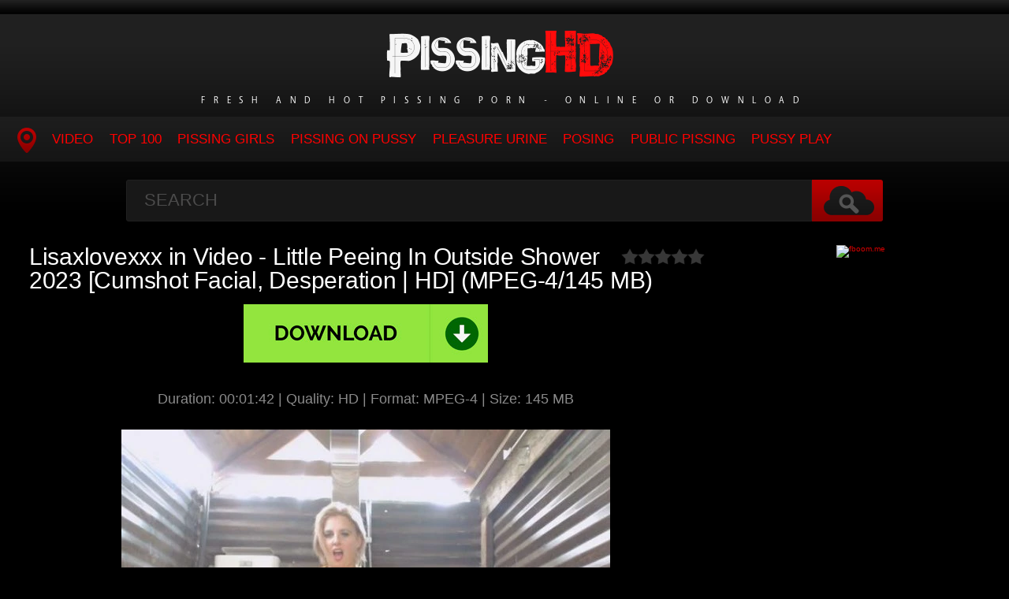

--- FILE ---
content_type: text/html; charset=utf-8
request_url: https://pissinghd.net/incest-pissing/9892-lisaxlovexxx-in-video-little-peeing-in-outside-shower-2023-cumshot-facial-desperation-hd-mpeg-4-145-mb.html
body_size: 5710
content:
<!DOCTYPE HTML>
<html lang="en">
<head>
    <link rel="shortcut icon" href="/templates/tube-1/images/11.ico" />
	<meta http-equiv="X-UA-Compatible" content="IE=edge,chrome=1">
	<meta name="viewport" content="width=device-width, initial-scale=1.0, maximum-scale=1.0, user-scalable=no" />
	<meta charset="utf-8">
<title>Download Lisaxlovexxx in Video - Little Peeing In Outside Shower 2023 [Cumshot Facial, Desperation | HD] (MPEG-4/145 MB) Sex</title>
<meta name="description" content="Duration: 00:01:42 | Quality: HD | Format: MPEG-4 | Size: 145 MB Porno Online Lisaxlovexxx - Little Peeing In Outside Shower">
<meta name="keywords" content="Wetlook, Sperm Bukkake, Cum On Pussy, Pussy Play, Urin Drink, Piss Drink, Deep Throat, Close Pink, Hard Urine, Lingerie, Pleasure Urine, Wild Urine, Girl Pissing">
<meta name="generator" content="DataLife Engine (http://dle-news.ru)">
<meta property="og:site_name" content="Piss Dose - Porn Pissing Watch Online: PissingHD.net">
<meta property="og:type" content="article">
<meta property="og:title" content="Lisaxlovexxx in Video - Little Peeing In Outside Shower 2023 Cumshot Facial, Desperation | HD (MPEG-4/145 MB)">
<meta property="og:url" content="https://pissinghd.net/incest-pissing/9892-lisaxlovexxx-in-video-little-peeing-in-outside-shower-2023-cumshot-facial-desperation-hd-mpeg-4-145-mb.html">
<meta name="news_keywords" content="Wetlook, Sperm Bukkake, Cum On Pussy, Pussy Play, Urin Drink, Piss Drink, Deep Throat, Close Pink, Hard Urine, Lingerie, Pleasure Urine, Wild Urine, Girl Pissing">
<meta property="og:image" content="https://pissinghd.net/templates/tube-1/images/download1.jpg">
<meta property="og:description" content="Duration: 00:01:42 | Quality: HD | Format: MPEG-4 | Size: 145 MB Porno Online Lisaxlovexxx - Little Peeing In Outside Shower">
<link rel="search" type="application/opensearchdescription+xml" href="https://pissinghd.net/index.php?do=opensearch" title="Piss Dose - Porn Pissing Watch Online: PissingHD.net">
<link rel="canonical" href="https://pissinghd.net/incest-pissing/9892-lisaxlovexxx-in-video-little-peeing-in-outside-shower-2023-cumshot-facial-desperation-hd-mpeg-4-145-mb.html">

<script src="/engine/classes/min/index.php?g=general3&amp;v=a2109"></script>
<script src="/engine/classes/min/index.php?f=engine/classes/js/jqueryui3.js,engine/classes/js/dle_js.js,engine/classes/js/lazyload.js&amp;v=a2109" defer></script>
	<link type="text/css" rel="stylesheet" href="/templates/tube-1/css/style.css" />
	<link type="text/css" rel="stylesheet" href="/templates/tube-1/css/engine.css" />
	<!--[if lt IE 9]>
	<script src="/templates/tube-1/js/html5shiv.js"></script>
	<script src="/templates/tube-1/js/respond.min.js"></script>
	<![endif]-->
	<script type="text/javascript" src="/templates/tube-1/js/template.function.min.js"></script>
    <script data-padding = "2px 5px" data-align="centre" data-width = "800px" data-height = "60.25%" src = "https://fboom.me/js/links-to-preview.js" data-content-order="preview,link" data-cfasync="false"> </script>
</head>
<body>

<script>
<!--
var dle_root       = '/';
var dle_admin      = '';
var dle_login_hash = '8eaa45d6134d7883d2b3e6bc21f0ba980c03a76f';
var dle_group      = 5;
var dle_skin       = 'tube-1';
var dle_wysiwyg    = '2';
var quick_wysiwyg  = '0';
var dle_min_search = '4';
var dle_act_lang   = ["Yes", "No", "Enter", "Cancel", "Save", "Delete", "Loading. Please, wait..."];
var menu_short     = 'Quick edit';
var menu_full      = 'Full edit';
var menu_profile   = 'View profile';
var menu_send      = 'Send message';
var menu_uedit     = 'Admin Center';
var dle_info       = 'Information';
var dle_confirm    = 'Confirm';
var dle_prompt     = 'Enter the information';
var dle_req_field  = ["Fill the name field", "Fill the message field", "Fill the field with the subject of the message"];
var dle_del_agree  = 'Are you sure you want to delete it? This action cannot be undone';
var dle_spam_agree = 'Are you sure you want to mark the user as a spammer? This will remove all his comments';
var dle_c_title    = 'Send a complaint';
var dle_complaint  = 'Enter the text of your complaint to the Administration:';
var dle_mail       = 'Your e-mail:';
var dle_big_text   = 'Highlighted section of text is too large.';
var dle_orfo_title = 'Enter a comment to the detected error on the page for Administration ';
var dle_p_send     = 'Send';
var dle_p_send_ok  = 'Notification has been sent successfully ';
var dle_save_ok    = 'Changes are saved successfully. Refresh the page?';
var dle_reply_title= 'Reply to the comment';
var dle_tree_comm  = '0';
var dle_del_news   = 'Delete article';
var dle_sub_agree  = 'Do you really want to subscribe to this article’s comments?';
var dle_captcha_type  = '0';
var dle_share_interesting  = ["Share a link to the selected text", "Twitter", "Facebook", "Вконтакте", "Direct Link:", "Right-click and select «Copy Link»"];
var DLEPlayerLang     = {prev: 'Previous',next: 'Next',play: 'Play',pause: 'Pause',mute: 'Mute', unmute: 'Unmute', settings: 'Settings', enterFullscreen: 'Enable full screen mode', exitFullscreen: 'Disable full screen mode', speed: 'Speed', normal: 'Normal', quality: 'Quality', pip: 'PiP mode'};
var allow_dle_delete_news   = false;
var dle_search_delay   = false;
var dle_search_value   = '';
jQuery(function($){
FastSearch();
});
//-->
</script>
<header class="header">
	<h1><a href="/" title="Hot and Rare Pissing Porn Watch Online"><img src="/templates/tube-1/images/logo.png" alt="Site name" /> <em>Fresh and Hot Pissing Porn - Online or Download</em></a></h1>
	
	<nav class="affixed">
		<button id="menuToggle" class="collapseButton" type="button" data-toggle="collapse" data-target="#nav" aria-expanded="false" aria-controls="nav"><img src="/templates/tube-1/images/icon-menu.png" alt="Menu" /> <span>Menu</span></button>
		<ul id="nav" class="collapse">
			<li><a href="/" class="navHome"><img src="/templates/tube-1/images/icon-current.png" alt="Main"><span>MAIN</span></a></li>
			<li><a href="incest-pissing">Video</a></li>
            <li><a href="/top100.html">TOP 100</a></li>
<li><a href="/tags/Pissing Girls/" title="Pissing Girls">Pissing Girls</a></li>
<li><a href="/tags/Pissing On Pussy/" title="Pissing On Pussy">Pissing On Pussy</a></li>
<li><a href="/tags/Pleasure Urine/" title="Pleasure Urine">Pleasure Urine</a></li>
<li><a href="/tags/Posing/" title="Posing">Posing</a></li>
<li><a href="/tags/Public Pissing/" title="Public Pissing">Public Pissing</a></li>
<li><a href="/tags/Pussy Play/" title="Pussy Play">Pussy Play</a></li>
          </ul>
	</nav>	
</header>
<!-- /header -->

<div class="search">
	<form method="post" action="">
		<input type="hidden" name="do" value="search" />
		<input type="hidden" name="subaction" value="search" />
		<input class="searchbox" type="text" value="" placeholder="Search" id="story" name="story" />
		<input type="submit" value="" />
	</form>
</div>
<!-- /search -->

<section class="content">
    
		

		
			
        
			
		
			
		<div class="player-left">
<span class="frating ratingStars"><div id='ratig-layer-9892'>
	<div class="rating">
		<ul class="unit-rating">
		<li class="current-rating" style="width:0%;">0</li>
		<li><a href="#" title="Useless" class="r1-unit" onclick="doRate('1', '9892'); return false;">1</a></li>
		<li><a href="#" title="Poor" class="r2-unit" onclick="doRate('2', '9892'); return false;">2</a></li>
		<li><a href="#" title="Fair" class="r3-unit" onclick="doRate('3', '9892'); return false;">3</a></li>
		<li><a href="#" title="Good" class="r4-unit" onclick="doRate('4', '9892'); return false;">4</a></li>
		<li><a href="#" title="Excellent" class="r5-unit" onclick="doRate('5', '9892'); return false;">5</a></li>
		</ul>
	</div>
</div></span>
	<div class="playerWrapper">
		<h1 class="player-title">Lisaxlovexxx in Video - Little Peeing In Outside Shower 2023 [Cumshot Facial, Desperation | HD] (MPEG-4/145 MB)</h1>
		
		<div class="playerInfo player-sleft">
			
			<span><div style="text-align:center;"><a href="https://fboom.me/file/7373fbe17990f/erdy_Faery_-_Tinder_Slut_Pisses_in_Public_Park.mp4" target="_blank" rel="noopener external"><!--dle_image_begin:https://pissinghd.net/templates/tube-1/images/download1.jpg|--><img data-src="/templates/tube-1/images/download1.jpg" style="max-width:100%;" alt="Lisaxlovexxx in Video - Little Peeing In Outside Shower 2023 [Cumshot Facial, Desperation | HD] (MPEG-4/145 MB)"><!--dle_image_end--></a></div><br><div style="text-align:center;"><b>Duration:</b> 00:01:42 | <b>Quality:</b> HD | <b>Format:</b> MPEG-4 | <b>Size:</b> 145 MB</div><br><div style="text-align:center;"><!--dle_image_begin:https://pissinghd.net/uploads/posts/2022-12/9341_pissinghd_net.webp|--><img data-src="/uploads/posts/2022-12/9341_pissinghd_net.webp" style="max-width:100%;" alt=""><!--dle_image_end--></div><br><div style="text-align:center;"><b>Porno Online Lisaxlovexxx - Little Peeing In Outside Shower</b></div><br><div style="text-align:center;"><!--dle_image_begin:https://pissinghd.net/uploads/posts/2022-12/9091_pissinghd_net.webp|--><img data-src="/uploads/posts/2022-12/9091_pissinghd_net.webp" style="max-width:100%;" alt=""><!--dle_image_end--></div></span>
		</div>
		<div class="playerInfo player-sright">
			<h3>Information</h3>
			<ul>
				<li>Added: 02-12-2022</li>
				<li class="categories">Category: <a href="https://pissinghd.net/incest-pissing/">Pissing Porno</a></li>
                                <div class="f-tags">Tags: <a href="https://pissinghd.net/tags/Wetlook/">Wetlook</a>, <a href="https://pissinghd.net/tags/Sperm%20Bukkake/">Sperm Bukkake</a>, <a href="https://pissinghd.net/tags/Cum%20On%20Pussy/">Cum On Pussy</a>, <a href="https://pissinghd.net/tags/Pussy%20Play/">Pussy Play</a>, <a href="https://pissinghd.net/tags/Urin%20Drink/">Urin Drink</a>, <a href="https://pissinghd.net/tags/Piss%20Drink/">Piss Drink</a>, <a href="https://pissinghd.net/tags/Deep%20Throat/">Deep Throat</a>, <a href="https://pissinghd.net/tags/Close%20Pink/">Close Pink</a>, <a href="https://pissinghd.net/tags/Hard%20Urine/">Hard Urine</a>, <a href="https://pissinghd.net/tags/Lingerie/">Lingerie</a>, <a href="https://pissinghd.net/tags/Pleasure%20Urine/">Pleasure Urine</a>, <a href="https://pissinghd.net/tags/Wild%20Urine/">Wild Urine</a>, <a href="https://pissinghd.net/tags/Girl%20Pissing/">Girl Pissing</a></div>	
			</ul>
		</div>
	</div>
      
</div>
<center><a href="https://fboom.me/pr/36838323"><img border="0" src="https://static.fboom.me/images/i/500x100 dark.gif" alt="fboom.me" /></a></center>
		
<h2 class="cl">Related Videos</h2>
<ul class="block"><div class="blockItem blockItemBox">
	<a href="https://pissinghd.net/incest-pissing/2911-lisaxlovexxx-in-video-peeing-outside-2023-stretching-outdoors-hd-mp4-1000-mb.html" title="Lisaxlovexxx in Video - Peeing Outside 2023 [Stretching, Outdoors | HD] (Mp4/1000 MB)">
		<span class="thumb">
			<img class="lazy" src="/templates/tube-1/images/thumb_loading.gif" data-src="/uploads/posts/2022-09/1664473542_4251_pissinghd_net.webp" alt="Lisaxlovexxx in Video - Peeing Outside 2023 [Stretching, Outdoors | HD] (Mp4/1000 MB)" />
		</span>
		<strong class="itemLength"></strong>
		<span class="details">					
			<em title="Lisaxlovexxx in Video - Peeing Outside 2023 [Stretching, Outdoors | HD] (Mp4/1000 MB)">Lisaxlovexxx in Video - Peeing Outside 2023 [Stretching, Outdoors | HD] (Mp4/1000 MB)</em>
			<small>Pissing Porno</small>
		</span>
		<img src="/templates/tube-1/images/play.gif" class="noborder" />
	</a>
</div><div class="blockItem blockItemBox">
	<a href="https://pissinghd.net/incest-pissing/8512-lucy-p-in-video-little-squirt-up-close-2023-cumshot-facial-desperation-hd-mpeg-4-513-mb.html" title="Lucy P in Video - Little Squirt Up Close 2023 [Cumshot Facial, Desperation | HD] (MPEG-4/513 MB)">
		<span class="thumb">
			<img class="lazy" src="/templates/tube-1/images/thumb_loading.gif" data-src="/uploads/posts/2022-10/1666977019_9421_pissinghd_net.webp" alt="Lucy P in Video - Little Squirt Up Close 2023 [Cumshot Facial, Desperation | HD] (MPEG-4/513 MB)" />
		</span>
		<strong class="itemLength"></strong>
		<span class="details">					
			<em title="Lucy P in Video - Little Squirt Up Close 2023 [Cumshot Facial, Desperation | HD] (MPEG-4/513 MB)">Lucy P in Video - Little Squirt Up Close 2023 [Cumshot Facial, Desperation | HD] (MPEG-4/513 MB)</em>
			<small>Pissing Porno</small>
		</span>
		<img src="/templates/tube-1/images/play.gif" class="noborder" />
	</a>
</div><div class="blockItem blockItemBox">
	<a href="https://pissinghd.net/incest-pissing/3861-missanja-in-video-desperation-peeing-with-strong-stream-2023-cumshot-facial-desperation-hd-mp4-1000-mb.html" title="Missanja in Video - Desperation Peeing With Strong Stream 2023 [Cumshot Facial, Desperation | HD] (Mp4/1000 MB)">
		<span class="thumb">
			<img class="lazy" src="/templates/tube-1/images/thumb_loading.gif" data-src="/uploads/posts/2022-09/1664515933_4131_pissinghd_net.webp" alt="Missanja in Video - Desperation Peeing With Strong Stream 2023 [Cumshot Facial, Desperation | HD] (Mp4/1000 MB)" />
		</span>
		<strong class="itemLength"></strong>
		<span class="details">					
			<em title="Missanja in Video - Desperation Peeing With Strong Stream 2023 [Cumshot Facial, Desperation | HD] (Mp4/1000 MB)">Missanja in Video - Desperation Peeing With Strong Stream 2023 [Cumshot Facial, Desperation | HD] (Mp4/1000 MB)</em>
			<small>Pissing Porno</small>
		</span>
		<img src="/templates/tube-1/images/play.gif" class="noborder" />
	</a>
</div><div class="blockItem blockItemBox">
	<a href="https://pissinghd.net/incest-pissing/8101-lucy-in-video-pissing-scene-2023-piercing-sweet-urine-hd-mpeg-4-145-mb.html" title="Lucy in Video - Pissing Scene 2023 [Piercing, Sweet Urine | HD] (MPEG-4/145 MB)">
		<span class="thumb">
			<img class="lazy" src="/templates/tube-1/images/thumb_loading.gif" data-src="/uploads/posts/2022-10/1666078948_6541_pissinghd_net.webp" alt="Lucy in Video - Pissing Scene 2023 [Piercing, Sweet Urine | HD] (MPEG-4/145 MB)" />
		</span>
		<strong class="itemLength"></strong>
		<span class="details">					
			<em title="Lucy in Video - Pissing Scene 2023 [Piercing, Sweet Urine | HD] (MPEG-4/145 MB)">Lucy in Video - Pissing Scene 2023 [Piercing, Sweet Urine | HD] (MPEG-4/145 MB)</em>
			<small>Pissing Porno</small>
		</span>
		<img src="/templates/tube-1/images/play.gif" class="noborder" />
	</a>
</div><div class="blockItem blockItemBox">
	<a href="https://pissinghd.net/incest-pissing/8379-petite-mia-in-video-white-slut-humiliating-a-desi-indian-whore-2023-orgasm-outdoor-sex-hd-mpeg-4-145-mb.html" title="Petite Mia in Video - White Slut Humiliating A Desi Indian Whore 2023 [Orgasm, Outdoor Sex | HD] (MPEG-4/145 MB)">
		<span class="thumb">
			<img class="lazy" src="/templates/tube-1/images/thumb_loading.gif" data-src="/uploads/posts/2022-10/1666681199_2311_pissinghd_net.webp" alt="Petite Mia in Video - White Slut Humiliating A Desi Indian Whore 2023 [Orgasm, Outdoor Sex | HD] (MPEG-4/145 MB)" />
		</span>
		<strong class="itemLength"></strong>
		<span class="details">					
			<em title="Petite Mia in Video - White Slut Humiliating A Desi Indian Whore 2023 [Orgasm, Outdoor Sex | HD] (MPEG-4/145 MB)">Petite Mia in Video - White Slut Humiliating A Desi Indian Whore 2023 [Orgasm, Outdoor Sex | HD] (MPEG-4/145 MB)</em>
			<small>Pissing Porno</small>
		</span>
		<img src="/templates/tube-1/images/play.gif" class="noborder" />
	</a>
</div><div class="blockItem blockItemBox">
	<a href="https://pissinghd.net/incest-pissing/8890-cece-lachey-in-video-watersports-2023-lingerie-pleasure-urine-hd-mpeg-4-145-mb.html" title="Cece Lachey in Video - Watersports 2023 [Lingerie, Pleasure Urine | HD] (MPEG-4/145 MB)">
		<span class="thumb">
			<img class="lazy" src="/templates/tube-1/images/thumb_loading.gif" data-src="/uploads/posts/2022-11/9431_pissinghd_net.webp" alt="Cece Lachey in Video - Watersports 2023 [Lingerie, Pleasure Urine | HD] (MPEG-4/145 MB)" />
		</span>
		<strong class="itemLength"></strong>
		<span class="details">					
			<em title="Cece Lachey in Video - Watersports 2023 [Lingerie, Pleasure Urine | HD] (MPEG-4/145 MB)">Cece Lachey in Video - Watersports 2023 [Lingerie, Pleasure Urine | HD] (MPEG-4/145 MB)</em>
			<small>Pissing Porno</small>
		</span>
		<img src="/templates/tube-1/images/play.gif" class="noborder" />
	</a>
</div><div class="blockItem blockItemBox">
	<a href="https://pissinghd.net/incest-pissing/8952-carmen1996-in-video-the-hay-bale-had-to-believe-in-it-2023-fullyclothed-sex-watersport-hd-mpeg-4-145-mb.html" title="Carmen1996 in Video - The Hay Bale Had To Believe In It 2023 [Fullyclothed Sex, Watersport | HD] (MPEG-4/145 MB)">
		<span class="thumb">
			<img class="lazy" src="/templates/tube-1/images/thumb_loading.gif" data-src="/uploads/posts/2022-11/1667890984_1461_pissinghd_net.webp" alt="Carmen1996 in Video - The Hay Bale Had To Believe In It 2023 [Fullyclothed Sex, Watersport | HD] (MPEG-4/145 MB)" />
		</span>
		<strong class="itemLength"></strong>
		<span class="details">					
			<em title="Carmen1996 in Video - The Hay Bale Had To Believe In It 2023 [Fullyclothed Sex, Watersport | HD] (MPEG-4/145 MB)">Carmen1996 in Video - The Hay Bale Had To Believe In It 2023 [Fullyclothed Sex, Watersport | HD] (MPEG-4/145 MB)</em>
			<small>Pissing Porno</small>
		</span>
		<img src="/templates/tube-1/images/play.gif" class="noborder" />
	</a>
</div><div class="blockItem blockItemBox">
	<a href="https://pissinghd.net/incest-pissing/8977-harley-hex-in-video-lets-her-bladder-go-2023-asslicking-pissing-girls-hd-mpeg-4-145-mb.html" title="Harley Hex in Video - Lets Her Bladder Go 2023 [Asslicking, Pissing Girls | HD] (MPEG-4/145 MB)">
		<span class="thumb">
			<img class="lazy" src="/templates/tube-1/images/thumb_loading.gif" data-src="/uploads/posts/2022-11/1667975166_4871_pissinghd_net.webp" alt="Harley Hex in Video - Lets Her Bladder Go 2023 [Asslicking, Pissing Girls | HD] (MPEG-4/145 MB)" />
		</span>
		<strong class="itemLength"></strong>
		<span class="details">					
			<em title="Harley Hex in Video - Lets Her Bladder Go 2023 [Asslicking, Pissing Girls | HD] (MPEG-4/145 MB)">Harley Hex in Video - Lets Her Bladder Go 2023 [Asslicking, Pissing Girls | HD] (MPEG-4/145 MB)</em>
			<small>Pissing Porno</small>
		</span>
		<img src="/templates/tube-1/images/play.gif" class="noborder" />
	</a>
</div><div class="blockItem blockItemBox">
	<a href="https://pissinghd.net/incest-pissing/9228-miss-kelle-martina-in-video-fluid-bonding-2023-asslicking-pissing-girls-hd-mpeg-4-145-mb.html" title="Miss Kelle Martina in Video - Fluid Bonding 2023 [Asslicking, Pissing Girls | HD] (MPEG-4/145 MB)">
		<span class="thumb">
			<img class="lazy" src="/templates/tube-1/images/thumb_loading.gif" data-src="/uploads/posts/2022-11/1668491985_6221_pissinghd_net.webp" alt="Miss Kelle Martina in Video - Fluid Bonding 2023 [Asslicking, Pissing Girls | HD] (MPEG-4/145 MB)" />
		</span>
		<strong class="itemLength"></strong>
		<span class="details">					
			<em title="Miss Kelle Martina in Video - Fluid Bonding 2023 [Asslicking, Pissing Girls | HD] (MPEG-4/145 MB)">Miss Kelle Martina in Video - Fluid Bonding 2023 [Asslicking, Pissing Girls | HD] (MPEG-4/145 MB)</em>
			<small>Pissing Porno</small>
		</span>
		<img src="/templates/tube-1/images/play.gif" class="noborder" />
	</a>
</div><div class="blockItem blockItemBox">
	<a href="https://pissinghd.net/incest-pissing/9326-naomi-in-video-pissing-scene-2023-piercing-sweet-urine-hd-mpeg-4-145-mb.html" title="Naomi in Video - Pissing Scene 2023 [Piercing, Sweet Urine | HD] (MPEG-4/145 MB)">
		<span class="thumb">
			<img class="lazy" src="/templates/tube-1/images/thumb_loading.gif" data-src="/uploads/posts/2022-11/1668668419_9591_pissinghd_net.webp" alt="Naomi in Video - Pissing Scene 2023 [Piercing, Sweet Urine | HD] (MPEG-4/145 MB)" />
		</span>
		<strong class="itemLength"></strong>
		<span class="details">					
			<em title="Naomi in Video - Pissing Scene 2023 [Piercing, Sweet Urine | HD] (MPEG-4/145 MB)">Naomi in Video - Pissing Scene 2023 [Piercing, Sweet Urine | HD] (MPEG-4/145 MB)</em>
			<small>Pissing Porno</small>
		</span>
		<img src="/templates/tube-1/images/play.gif" class="noborder" />
	</a>
</div><div class="blockItem blockItemBox">
	<a href="https://pissinghd.net/incest-pissing/9960-asian-face-sitting-pissing-2023-selfpee-gaping-pussy-hd-mpeg-4-145-mb.html" title="Asian Face Sitting Pissing 2023 [Selfpee, Gaping Pussy | HD] (MPEG-4/145 MB)">
		<span class="thumb">
			<img class="lazy" src="/templates/tube-1/images/thumb_loading.gif" data-src="/uploads/posts/2022-12/5951_pissinghd_net.webp" alt="Asian Face Sitting Pissing 2023 [Selfpee, Gaping Pussy | HD] (MPEG-4/145 MB)" />
		</span>
		<strong class="itemLength"></strong>
		<span class="details">					
			<em title="Asian Face Sitting Pissing 2023 [Selfpee, Gaping Pussy | HD] (MPEG-4/145 MB)">Asian Face Sitting Pissing 2023 [Selfpee, Gaping Pussy | HD] (MPEG-4/145 MB)</em>
			<small>Pissing Porno</small>
		</span>
		<img src="/templates/tube-1/images/play.gif" class="noborder" />
	</a>
</div><div class="blockItem blockItemBox">
	<a href="https://pissinghd.net/incest-pissing/8832-mandy-eastbite-in-video-my-first-piss-video-2023-cumshot-facial-desperation-hd-mpeg-4-139-mb.html" title="Mandy-Eastbite in Video - My First Piss Video 2023 [Cumshot Facial, Desperation | HD] (MPEG-4/13.9 MB)">
		<span class="thumb">
			<img class="lazy" src="/templates/tube-1/images/thumb_loading.gif" data-src="/uploads/posts/2022-11/3441_pissinghd_net.webp" alt="Mandy-Eastbite in Video - My First Piss Video 2023 [Cumshot Facial, Desperation | HD] (MPEG-4/13.9 MB)" />
		</span>
		<strong class="itemLength"></strong>
		<span class="details">					
			<em title="Mandy-Eastbite in Video - My First Piss Video 2023 [Cumshot Facial, Desperation | HD] (MPEG-4/13.9 MB)">Mandy-Eastbite in Video - My First Piss Video 2023 [Cumshot Facial, Desperation | HD] (MPEG-4/13.9 MB)</em>
			<small>Pissing Porno</small>
		</span>
		<img src="/templates/tube-1/images/play.gif" class="noborder" />
	</a>
</div></ul>

		
			
		
    
    <!-- /left -->

    
</section>




<footer class="footer">
	
	
	<p>
	 <strong><a href="/">Home PissingHD</a> Porn Urine Rare and High Quality Porn - <a href="/">PissingHD.net</a></strong>
	</p>

</footer>


<div class="modal fade" id="login" tabindex="-1" role="dialog" aria-hidden="true" aria-labelledby="loginLink">
	<div class="modal-dialog">
		<div class="modal-content cf">
			<a href="#" class="modalClose" data-dismiss="modal" aria-label="Close"><img src="/templates/tube-1/images/icon-close.png" alt="Close icon" /></a>
			<div class="modal-body">
				<h3>Log in to the site</h3>
				<form method="post" id="formLogin" class="forms cf">
				    <div class="login-soc">
			            <a href="" class="login-soc1" target="_blank"></a>
			            <a href="" class="login-soc2" target="_blank"></a>
			            <a href="" class="login-soc3" target="_blank"></a>
			            <a href="" class="login-soc4" target="_blank"></a>
			            <a href="" class="login-soc5" target="_blank"></a>
			            <a href="" class="login-soc6" target="_blank"></a>
			            <div style="clear: both;"></div>
		            </div>
					<p>
						<label for="formUsernameLogin">Login</label>
						<input class="jAutofocus" name="login_name" id="login_name" type="text" value="" />
					</p>
					<p>
						<label for="formPassword">Password</label>
						<input id="formPassword" type="password" name="login_password" id="login_password" value="" />
					</p>
					<p><a class="blockRight" href="https://pissinghd.net/index.php?do=lostpassword" style="font-size: 1.2em;">Forgot your password?</a></p>
					<p>
						<input class="btn btnSubmit blockRight" type="submit" onclick="submit();" id="buttonSubmitLogin" value="Enter" />
					</p>
                    <input name="login" type="hidden" id="login" value="submit">
				</form>
			</div>
		</div>
	</div>																																																																																																																																																					
</div>

<!--LiveInternet counter--><a href="https://www.liveinternet.ru/click"
target="_blank"><img id="licntB2CC" width="0" height="0" style="border:0" 
title="LiveInternet"
src="[data-uri]"
alt=""/></a><script>(function(d,s){d.getElementById("licntB2CC").src=
"https://counter.yadro.ru/hit?t50.6;r"+escape(d.referrer)+
((typeof(s)=="undefined")?"":";s"+s.width+"*"+s.height+"*"+
(s.colorDepth?s.colorDepth:s.pixelDepth))+";u"+escape(d.URL)+
";h"+escape(d.title.substring(0,150))+";"+Math.random()})
(document,screen)</script><!--/LiveInternet-->
<script defer src="https://static.cloudflareinsights.com/beacon.min.js/vcd15cbe7772f49c399c6a5babf22c1241717689176015" integrity="sha512-ZpsOmlRQV6y907TI0dKBHq9Md29nnaEIPlkf84rnaERnq6zvWvPUqr2ft8M1aS28oN72PdrCzSjY4U6VaAw1EQ==" data-cf-beacon='{"version":"2024.11.0","token":"d1ad00c260854ab5a242b146066a121d","r":1,"server_timing":{"name":{"cfCacheStatus":true,"cfEdge":true,"cfExtPri":true,"cfL4":true,"cfOrigin":true,"cfSpeedBrain":true},"location_startswith":null}}' crossorigin="anonymous"></script>
</body>
</html>
<!-- DataLife Engine Copyright SoftNews Media Group (http://dle-news.ru) -->
